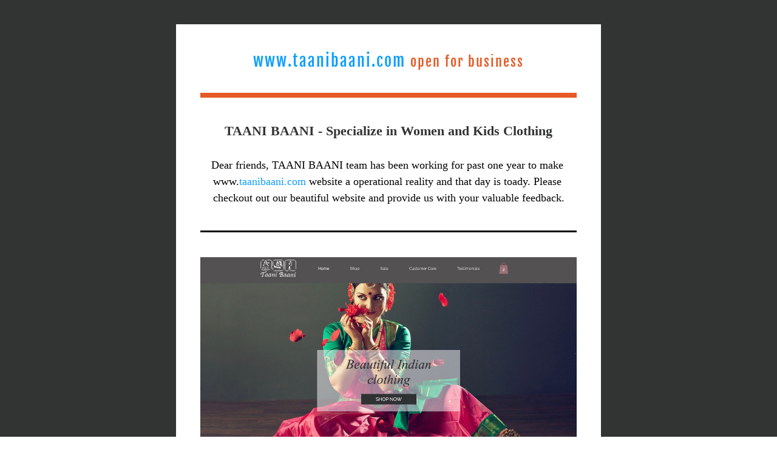

--- FILE ---
content_type: text/html;charset=utf-8
request_url: https://shoutout.wix.com/so/fLc6v5DG?cid=0
body_size: 6289
content:
<!DOCTYPE html>
<html lang="en">
  <head>
    <meta charset="utf-8" />
    <title>taanibaani.com is now open</title>
    <meta name="robots" content="noindex" />
    <meta name="viewport" content="width=device-width" />
    <meta http-equiv="X-UA-Compatible" content="IE=edge" />
        <!--facebook meta-tags block-->
<meta property="og:type" content="article" />
<meta property="og:url" content="http://shoutout.wix.com/so/fLc6v5DG" />
<meta ng-non-bindable property="og:title" content="www.taanibaani.com open for business" />
<meta ng-non-bindable property="og:description" content="TAANI BAANI - Specialize in Women and Kids Clothing Dear friends, TAANI BAANI team has been working for past one year to make www.taanibaani.com website a operational reality and that day is toady. Please checkout out our beautiful website and provide us with your valuable feedback." />
<meta property="og:image" content="http://static.wixstatic.com/media/d3f3a3_18def789f9ff4f73902eddb72183015b~mv2.jpg/v1/fit/w_700,h_2000,al_c,q_85/image.jpg" />
<meta property="og:image:url" content="http://static.wixstatic.com/media/d3f3a3_18def789f9ff4f73902eddb72183015b~mv2.jpg/v1/fit/w_700,h_2000,al_c,q_85/image.jpg" />
<!--end of facebook meta-tags block-->
<!--twitter meta-tags block-->
<meta name="twitter:card" value="summary_large_image" />
<meta name="twitter:url" content="http://shoutout.wix.com/so/fLc6v5DG" />
<meta ng-non-bindable name="twitter:title" content="www.taanibaani.com open for business" />
<meta ng-non-bindable name="twitter:description" content="TAANI BAANI - Specialize in Women and Kids Clothing Dear friends, TAANI BAANI team has been working for past one year to make www.taanibaani.com website a operational reality and that day is toady. Please checkout out our beautiful website and provide us with your valuable feedback." />
<meta name="twitter:image" content="http://static.wixstatic.com/media/d3f3a3_18def789f9ff4f73902eddb72183015b~mv2.jpg/v1/fit/w_700,h_2000,al_c,q_85/image.jpg" />
<!--end of twitter meta-tags block-->
    <link href="https://static.parastorage.com/services/third-party/fonts/Helvetica/fontFace.css" rel="stylesheet" crossorigin="anonymous" referrerpolicy="no-referrer" />
    <link href="https://static.parastorage.com/unpkg/@wix/wix-fonts@1.11.0/madefor.min.css" rel="stylesheet" crossorigin="anonymous" referrerpolicy="no-referrer" />
    <link href="//static.parastorage.com/services/wix-emails-viewer/1.1557.0/app.min.css" rel="stylesheet" crossorigin="anonymous" referrerpolicy="no-referrer" />
    <script>
      var __CONFIG__ = {
        experiments: {"specs.so.lp.SSM":"true","specs.so.public.FixButtonTabSelection":"true","specs.so.public.makeVideoPlayerAccessible":"true"},
        userId: 'd3f3a376-d4cf-4a63-8503-58d3015ddb11',
        clientId: '',
        messageId: 'f9a252ae-28e4-461d-abc0-4cbddad4255c',
        metaSiteId: '5774e695-ecd6-4223-baa4-a5cd84cd7f19',
        userPackage: {"features":{"RemoveWixBranding":true},"isTopTierPackage":false,"billingCycle":{"unit":"YEAR","count":2}},
        siteUrl: 'https://www.taanibaani.com/',
        verticalConfigShowAscendAd: true,
        locale: 'en',
        environment: '' || 'production',
        customFonts: null,
      };
    </script>
    <script src="https://static.parastorage.com/unpkg/@sentry/browser@5.30.0/build/bundle.min.js" crossorigin="anonymous" referrerpolicy="no-referrer"></script>
    <script src="//static.parastorage.com/services/wix-emails-viewer/1.1557.0/app-sentry.bundle.min.js" crossorigin="anonymous" referrerpolicy="no-referrer"></script>
    <script src="https://static.parastorage.com/unpkg/react@16.14.0/umd/react.production.min.js" crossorigin="anonymous" referrerpolicy="no-referrer"></script>
    <script src="https://static.parastorage.com/unpkg/react-dom@16.14.0/umd/react-dom.production.min.js" crossorigin="anonymous" referrerpolicy="no-referrer"></script>
    <script src="https://static.parastorage.com/unpkg/lodash@4.17.4/lodash.min.js" crossorigin="anonymous" referrerpolicy="no-referrer"></script>
    <script src="https://static.parastorage.com/unpkg/@wix/video-gallery-sdk@1.0.536/dist/statics/video-gallery-sdk.bundle.min.js" crossorigin="anonymous" referrerpolicy="no-referrer"></script>
    <script src="https://static.parastorage.com/unpkg/@wix/wixmg-player@2.0.233/dist/statics/wixmg-player.bundle.min.js" crossorigin="anonymous" referrerpolicy="no-referrer"></script>
  </head>
  <body>
    <div id="root"></div>
    <script>
      var __CAMPAIGN__ = {"messageId":"f9a252ae-28e4-461d-abc0-4cbddad4255c","instanceId":"4071af1e-222f-4365-b6a3-e1c4bcd5c0fa","data":{"subject":"taanibaani.com is now open","image":"\/\/static.wixstatic.com\/media\/d3f3a3_18def789f9ff4f73902eddb72183015b~mv2.jpg","composerData":"{\"skin\":{\"name\":\"template\"},\"background\":{},\"templateId\":\"d2e94b63-0049-4f1b-83e6-fee640232d7c\",\"styles\":{\"css\":{\"so-global-p1\":{\"color\":\"#030303\",\"fontFamily\":\"\\\"times new roman\\\",serif\",\"lineHeight\":\"1.5\",\"fontSize\":\"18px\",\"fontWeight\":\"\"},\"so-global-region-text-mix\":{\"marginTop\":\"\",\"marginLeft\":\"\",\"paddingRight\":\"\",\"paddingTop\":\"\",\"marginBottom\":\"\",\"paddingBottom\":\"\",\"marginRight\":\"\",\"paddingLeft\":\"\"},\"so-global-error\":{\"color\":\"#D6453D\",\"fontFamily\":\"\",\"lineHeight\":\"\",\"fontSize\":\"\",\"fontWeight\":\"\"},\"so-global-region\":{\"marginTop\":\"\",\"marginLeft\":\"\",\"paddingRight\":\"40px\",\"paddingTop\":\"22px\",\"paddingBottom\":\"22px\",\"marginRight\":\"\",\"paddingLeft\":\"40px\"},\"so-global-footer-text\":{\"color\":\"#030303\",\"fontFamily\":\"helvetica,sans-serif\",\"lineHeight\":\"1.5\",\"fontSize\":\"12px\",\"fontWeight\":\"\"},\"so-global-image-mix\":{\"boxShadow\":\"\",\"borderWidth\":0,\"borderRadius\":0,\"borderStyle\":\"\",\"borderColor\":\"\"},\"so-global-h1\":{\"color\":\"#323333\",\"fontFamily\":\"\\\"times new roman\\\",serif\",\"lineHeight\":\"1.5\",\"fontSize\":\"50px\",\"fontWeight\":\"bold\"},\"so-global-text\":{\"textAlign\":\"center\"},\"so-global-region-mix-left\":{\"paddingRight\":\"18px\"},\"so-global-title\":{\"textTransform\":\"none\",\"fontStyle\":\"\",\"color\":\"#E55A25\",\"textAlign\":\"center\",\"fontFamily\":\"\\\"fjalla one\\\",sans-serif\",\"letterSpacing\":\"2px\",\"lineHeight\":\"1.3\",\"fontSize\":\"48px\",\"fontWeight\":false},\"so-global-background-image\":{\"opacity\":1,\"backgroundSize\":\"\",\"backgroundPosition\":\"center top\"},\"so-global-text-mix\":{\"textAlign\":\"center\"},\"so-global-divider2\":{\"fill\":\"#E55A25\",\"stroke\":\"#000000\",\"strokeWidth\":0},\"so-global-region-title\":{\"paddingTop\":\"20px\",\"paddingLeft\":\"\",\"paddingRight\":\"\",\"paddingBottom\":\"20px\"},\"so-global-region-mix-separator\":{\"marginBottom\":\"32px\"},\"so-global-divider\":{\"fill\":\"#000000\",\"stroke\":\"#000000\",\"strokeWidth\":0},\"so-global-body\":{\"backgroundColor\":\"rgb(255, 255, 255)\",\"marginTop\":\"\",\"marginLeft\":\"\",\"boxShadow\":\"\",\"paddingRight\":\"\",\"borderWidth\":\"0px\",\"borderRadius\":\"0px\",\"paddingTop\":\"24px\",\"marginBottom\":\"\",\"borderStyle\":\"solid\",\"paddingBottom\":\"20px\",\"marginRight\":\"\",\"opacity\":1,\"paddingLeft\":\"\",\"borderColor\":\"#ADADAD\"},\"so-global-footer-icon\":{\"fill\":\"#030303\"},\"so-global-region-image\":{\"marginLeft\":\"\",\"marginRight\":\"\",\"paddingRight\":\"\",\"paddingLeft\":\"\"},\"so-global-h3\":{\"color\":\"#323333\",\"fontFamily\":\"\\\"times new roman\\\",serif\",\"lineHeight\":\"1.5\",\"fontSize\":\"22px\",\"fontWeight\":\"bold\"},\"so-global-a1\":{\"textDecoration\":\"underline\",\"color\":\"#030303\",\"fontFamily\":\"\\\"times new roman\\\",serif\",\"lineHeight\":\"1.5\",\"fontSize\":\"14px\",\"fontWeight\":\"\"},\"so-global-region-logo-strip\":{},\"so-global-b2\":{\"backgroundColor\":\"rgb(87, 87, 87)\",\"borderWidth\":0,\"borderRadius\":0,\"color\":\"#FFFFFF\",\"fontFamily\":\"\\\"times new roman\\\",serif\",\"minWidth\":\"\",\"borderStyle\":\"\",\"fontSize\":\"14px\",\"fontWeight\":\"\",\"maxWidth\":\"\",\"borderColor\":\"\"},\"so-global-b1\":{\"backgroundColor\":\"rgb(229, 90, 37)\",\"paddingRight\":\"30px\",\"borderWidth\":\"0px\",\"borderRadius\":\"0px\",\"color\":\"#FFFFFF\",\"paddingTop\":\"14px\",\"fontFamily\":\"\\\"times new roman\\\",serif\",\"minWidth\":\"140px\",\"borderStyle\":\"solid\",\"paddingBottom\":\"14px\",\"fontSize\":\"20px\",\"fontWeight\":\"bold\",\"maxWidth\":\"620px\",\"paddingLeft\":\"30px\",\"borderColor\":\"\"},\"so-global-region-logo\":{\"marginTop\":\"22px\",\"paddingRight\":\"0px\",\"paddingTop\":\"4px\",\"paddingBottom\":\"22px\",\"paddingLeft\":\"0px\"},\"so-global-image\":{\"boxShadow\":\"\",\"borderWidth\":0,\"borderRadius\":0,\"borderStyle\":\"\",\"borderColor\":\"\"},\"so-global-p2\":{\"color\":\"#030303\",\"fontFamily\":\"\\\"times new roman\\\",serif\",\"lineHeight\":\"1.5\",\"fontSize\":\"14px\",\"fontWeight\":\"\"},\"so-global-region-divider--decorator\":{\"paddingTop\":\"0px\",\"paddingBottom\":\"0px\",\"paddingLeft\":\"\",\"paddingRight\":\"\"},\"so-global-footer-separator\":{\"borderColor\":\"#CDCDCD\"},\"so-global-region-divider--normal\":{\"paddingTop\":\"0px\",\"paddingBottom\":\"0px\",\"paddingLeft\":\"\",\"paddingRight\":\"\"},\"so-global-region-mix-right\":{\"paddingLeft\":\"18px\"},\"so-global-background-color\":{\"backgroundColor\":\"rgb(50, 51, 51)\"},\"so-global-h2\":{\"color\":\"#323333\",\"fontFamily\":\"\\\"times new roman\\\",serif\",\"lineHeight\":\"1.5\",\"fontSize\":\"30px\",\"fontWeight\":\"bold\"},\"so-global-rsvp-response\":{\"backgroundColor\":\"rgb(244, 244, 244)\",\"paddingRight\":\"\",\"paddingTop\":\"\",\"paddingBottom\":\"\",\"paddingLeft\":\"\"},\"so-global-html-background-image\":{\"backgroundRepeat\":\"repeat\"},\"so-global-b1-mix\":{\"backgroundColor\":\"rgb(229, 90, 37)\",\"paddingRight\":\"30px\",\"borderWidth\":\"0px\",\"borderRadius\":\"0px\",\"color\":\"#FFFFFF\",\"paddingTop\":\"14px\",\"fontFamily\":\"\\\"times new roman\\\",serif\",\"minWidth\":\"290px\",\"borderStyle\":\"solid\",\"paddingBottom\":\"14px\",\"fontSize\":\"20px\",\"fontWeight\":\"bold\",\"maxWidth\":\"290px\",\"paddingLeft\":\"30px\",\"borderColor\":\"#030303\"}},\"settings\":{\"image\":{\"url\":\"\/\/static.wixstatic.com\/media\/a306cb_ca166cbbe3ea4869a1aa357de7d5269b.jpg\"},\"defaultMusicPlayerTheme\":\"light\",\"defaultDecoratorName\":\"divider6\",\"defaultDividerName\":\"divider5\",\"colors\":[\"#FFFFFF\",\"#EBEBED\",\"#CDCDCD\",\"#323333\",\"#E55A25\"],\"logo\":{\"backgroundColor\":\"#FFFFFF\",\"image\":{\"url\":\"a306cb_c61667d7fdba400a8d8371f65e95b704.png\"},\"imageSize\":\"medium\",\"textAlign\":\"center\",\"backgroundSize\":\"strip\",\"opacity\":100},\"backgrounds\":[],\"defaultBackground\":\"\",\"defaultBoxShadow\":\"\"}},\"regions\":[{\"type\":\"text\",\"regionId\":\"c2482496-ba34-4eeb-8bbe-fae725f62f63\",\"data\":{\"html\":\"\<p style=\\\"font-size:26px\\\"\>\<span style=\\\"font-size:26px\\\"\>\<a href=\\\"https:\/\/taanibaani.com\/so\/fLc6v5DG\/c?w=PCml1XS7wMVeVKC0Pw_ZPY4tGnpxpN6zEeqO7Ynm-cc.eyJ1IjoiaHR0cDovL3RhYW5pYmFhbmkuY29tIiwiciI6ImMyNDgyNDk2LWJhMzQtNGVlYi04YmJlLWZhZTcyNWY2MmY2MyIsIm0iOiJscCJ9\\\" target=\\\"_blank\\\"\>www.taanibaani.com\<\/a\> \<\/span\>\<span style=\\\"font-size:22px\\\"\>open for business\<\/span\>\<\/p\>\",\"fonts\":[]},\"fixed\":true,\"trackedLinkToRegion\":\"https:\/\/taanibaani.com\/so\/fLc6v5DG\/c?w=5QcfAF-tinmzcdjhNecxNlPPxXnSoXbnlcyaGgXlO-0.eyJ1IjoiaHR0cHM6Ly90YWFuaWJhYW5pLmNvbS9zby9mTGM2djVERz9sYW5ndWFnZVRhZz1lbiIsInIiOiJjMjQ4MjQ5Ni1iYTM0LTRlZWItOGJiZS1mYWU3MjVmNjJmNjMiLCJtIjoibHAifQ\"},{\"type\":\"divider\",\"regionId\":\"a123681c-6ac3-41ec-b183-72c452b0d8cc\",\"data\":{\"role\":\"decorator\",\"styles\":{}},\"fixed\":false,\"trackedLinkToRegion\":\"https:\/\/taanibaani.com\/so\/fLc6v5DG\/c?w=zxtfSdUSGMoEf6FjRf6-xZGuy0b4P8WvfCyq60VD6HA.eyJ1IjoiaHR0cHM6Ly90YWFuaWJhYW5pLmNvbS9zby9mTGM2djVERz9sYW5ndWFnZVRhZz1lbiIsInIiOiJhMTIzNjgxYy02YWMzLTQxZWMtYjE4My03MmM0NTJiMGQ4Y2MiLCJtIjoibHAifQ\"},{\"type\":\"text\",\"regionId\":\"d9db782b-b7e2-453d-a197-b2fe5b58205f\",\"data\":{\"html\":\"\<p class=\\\"so-global-h3\\\"\>TAANI BAANI - Specialize in Women and Kids Clothing\<\/p\>\<p\> \<\/p\>\<p\>Dear friends, TAANI BAANI team has been working for past one year to make www.\<a href=\\\"https:\/\/taanibaani.com\/so\/fLc6v5DG\/c?w=Mxc5Be6805WpRJozAOJ9_a5bBCnrcyNkKChAtwPZOEA.eyJ1IjoiaHR0cDovL3RhYW5pYmFhbmkuY29tIiwiciI6ImQ5ZGI3ODJiLWI3ZTItNDUzZC1hMTk3LWIyZmU1YjU4MjA1ZiIsIm0iOiJscCJ9\\\" target=\\\"_blank\\\"\>taanibaani.com\<\/a\> website a operational reality and that day is toady. Please checkout out our beautiful website and provide us with your valuable feedback.\<\/p\>\",\"fonts\":[],\"systemFontsOnly\":true},\"fixed\":false,\"trackedLinkToRegion\":\"https:\/\/taanibaani.com\/so\/fLc6v5DG\/c?w=ICF_3wfKq5vLVDZOwvIUVPmhEIuX6E-oIUHa43rEgxk.eyJ1IjoiaHR0cHM6Ly90YWFuaWJhYW5pLmNvbS9zby9mTGM2djVERz9sYW5ndWFnZVRhZz1lbiIsInIiOiJkOWRiNzgyYi1iN2UyLTQ1M2QtYTE5Ny1iMmZlNWI1ODIwNWYiLCJtIjoibHAifQ\"},{\"type\":\"divider\",\"regionId\":\"622dc5bb-eb75-4fb7-a77e-2f080c9b5189\",\"data\":{\"role\":\"normal\",\"styles\":{}},\"fixed\":false,\"trackedLinkToRegion\":\"https:\/\/taanibaani.com\/so\/fLc6v5DG\/c?w=Kyd1JUs1IESjqeeqxJkvHhW9uXkxeXGSQOcUm7VGg2M.eyJ1IjoiaHR0cHM6Ly90YWFuaWJhYW5pLmNvbS9zby9mTGM2djVERz9sYW5ndWFnZVRhZz1lbiIsInIiOiI2MjJkYzViYi1lYjc1LTRmYjctYTc3ZS0yZjA4MGM5YjUxODkiLCJtIjoibHAifQ\"},{\"type\":\"image\",\"regionId\":\"9f67a1c9-3b22-45cc-892f-14f91763998b\",\"data\":{\"url\":\"\/\/static.wixstatic.com\/media\/d3f3a3_18def789f9ff4f73902eddb72183015b~mv2.jpg\",\"relativeUri\":\"d3f3a3_18def789f9ff4f73902eddb72183015b~mv2.jpg\",\"imageLink\":\"\",\"width\":1234,\"height\":637},\"fixed\":false,\"trackedLinkToRegion\":\"https:\/\/taanibaani.com\/so\/fLc6v5DG\/c?w=1wfeV6EBrbFbte1Xg2qGQz4WDUY5QGtciu0b2C4z2fo.eyJ1IjoiaHR0cHM6Ly90YWFuaWJhYW5pLmNvbS9zby9mTGM2djVERz9sYW5ndWFnZVRhZz1lbiIsInIiOiI5ZjY3YTFjOS0zYjIyLTQ1Y2MtODkyZi0xNGY5MTc2Mzk5OGIiLCJtIjoibHAifQ\"},{\"type\":\"divider\",\"regionId\":\"19c19960-e1c8-4ad3-a4a3-e3a9306023fe\",\"data\":{\"role\":\"normal\",\"styles\":{}},\"fixed\":false,\"trackedLinkToRegion\":\"https:\/\/taanibaani.com\/so\/fLc6v5DG\/c?w=kzz5EdMmDzFbk2sy_GUMVIHYZAWYRjL5jg-8wOV6gZM.eyJ1IjoiaHR0cHM6Ly90YWFuaWJhYW5pLmNvbS9zby9mTGM2djVERz9sYW5ndWFnZVRhZz1lbiIsInIiOiIxOWMxOTk2MC1lMWM4LTRhZDMtYTRhMy1lM2E5MzA2MDIzZmUiLCJtIjoibHAifQ\"},{\"type\":\"text\",\"regionId\":\"ed5ba458-eb86-41f5-a3a4-6af9a0b72cf9\",\"data\":{\"html\":\"\<p class=\\\"so-global-h1\\\" style=\\\"font-size:23px\\\"\>\<span style=\\\"font-size:23px\\\"\>Taani Baani specialize in Women and Kids clothing\<\/span\>\<\/p\>\",\"fonts\":[],\"systemFontsOnly\":true},\"trackedLinkToRegion\":\"https:\/\/taanibaani.com\/so\/fLc6v5DG\/c?w=dPBi_9LOKiQ2dvfZwdUKt2qJ7Igaox8Z0Jgl1FR24zY.eyJ1IjoiaHR0cHM6Ly90YWFuaWJhYW5pLmNvbS9zby9mTGM2djVERz9sYW5ndWFnZVRhZz1lbiIsInIiOiJlZDViYTQ1OC1lYjg2LTQxZjUtYTNhNC02YWY5YTBiNzJjZjkiLCJtIjoibHAifQ\"},{\"type\":\"divider\",\"regionId\":\"08b8bca4-b9b6-4896-aea4-f15b3a2527fe\",\"data\":{\"role\":\"normal\",\"styles\":{}},\"fixed\":false,\"trackedLinkToRegion\":\"https:\/\/taanibaani.com\/so\/fLc6v5DG\/c?w=CB6PQLByrvnz8BVl_6g5RX_CXTSSlZrfhN3SN_dD3NE.eyJ1IjoiaHR0cHM6Ly90YWFuaWJhYW5pLmNvbS9zby9mTGM2djVERz9sYW5ndWFnZVRhZz1lbiIsInIiOiIwOGI4YmNhNC1iOWI2LTQ4OTYtYWVhNC1mMTViM2EyNTI3ZmUiLCJtIjoibHAifQ\"},{\"type\":\"mix\",\"regionId\":\"dc6820f5-68b9-47d0-9d36-1a913401be97\",\"data\":{\"layout\":{\"rows\":[{\"columns\":[{\"width\":0,\"regionIds\":[\"b1fb3a84-477d-4f15-7288-db80dacbd50c\"]},{\"width\":0,\"regionIds\":[\"54eaa41c-e1f9-4f65-0425-430b736f7f24\"]}]}]},\"regions\":[{\"type\":\"image\",\"regionId\":\"b1fb3a84-477d-4f15-7288-db80dacbd50c\",\"data\":{\"url\":\"\/\/static.wixstatic.com\/media\/d3f3a3_4a179cf47aee47f8bf5c78933c25f903~mv2.jpg\",\"relativeUri\":\"d3f3a3_4a179cf47aee47f8bf5c78933c25f903~mv2.jpg\",\"imageLink\":\"\",\"width\":768,\"height\":1024}},{\"type\":\"image\",\"regionId\":\"54eaa41c-e1f9-4f65-0425-430b736f7f24\",\"data\":{\"url\":\"\/\/static.wixstatic.com\/media\/d3f3a3_838cf825f3364f9e9553d67e17017e77~mv2.jpg\",\"relativeUri\":\"d3f3a3_838cf825f3364f9e9553d67e17017e77~mv2.jpg\",\"imageLink\":\"\",\"width\":768,\"height\":1024}}],\"noWrap\":false},\"trackedLinkToRegion\":\"https:\/\/taanibaani.com\/so\/fLc6v5DG\/c?w=5LK-D0RRonJmfUuH1MiYxTLQPz60_2iRO4LONHyUmKw.eyJ1IjoiaHR0cHM6Ly90YWFuaWJhYW5pLmNvbS9zby9mTGM2djVERz9sYW5ndWFnZVRhZz1lbiIsInIiOiJkYzY4MjBmNS02OGI5LTQ3ZDAtOWQzNi0xYTkxMzQwMWJlOTciLCJtIjoibHAifQ\"},{\"type\":\"divider\",\"regionId\":\"2558f124-fe3b-4522-a37f-8c8ba2f3b5ab\",\"data\":{\"role\":\"normal\",\"styles\":{}},\"fixed\":false,\"trackedLinkToRegion\":\"https:\/\/taanibaani.com\/so\/fLc6v5DG\/c?w=crZ8LSvAVnyAgZTNTZQNow_JM1mAZ1-TBOYf3xwGqsQ.eyJ1IjoiaHR0cHM6Ly90YWFuaWJhYW5pLmNvbS9zby9mTGM2djVERz9sYW5ndWFnZVRhZz1lbiIsInIiOiIyNTU4ZjEyNC1mZTNiLTQ1MjItYTM3Zi04YzhiYTJmM2I1YWIiLCJtIjoibHAifQ\"},{\"type\":\"button\",\"regionId\":\"1d693687-818f-4dd0-a342-6e68b14e1bcc\",\"data\":{\"url\":\"https:\/\/taanibaani.com\/so\/fLc6v5DG\/c?w=S6lUqZkOszR42HMGX45aenNn6QeA0e56R4nOBXVhPHw.eyJ1IjoiaHR0cHM6Ly93d3cuZmFjZWJvb2suY29tL3RhYW5pYmFhbmljcmVhdGlvbiIsInIiOiIxZDY5MzY4Ny04MThmLTRkZDAtYTM0Mi02ZTY4YjE0ZTFiY2MiLCJtIjoibHAifQ\",\"filename\":\"\",\"label\":\"Keep checking out our TAANI BAANI Facebook page.\",\"linkType\":\"web\",\"styles\":{\"main\":{}}},\"trackedLinkToRegion\":\"https:\/\/taanibaani.com\/so\/fLc6v5DG\/c?w=-rbm4skItzYHiMKCGeY4ZQ_pyQUurcn-DBXWw7qx0-M.eyJ1IjoiaHR0cHM6Ly90YWFuaWJhYW5pLmNvbS9zby9mTGM2djVERz9sYW5ndWFnZVRhZz1lbiIsInIiOiIxZDY5MzY4Ny04MThmLTRkZDAtYTM0Mi02ZTY4YjE0ZTFiY2MiLCJtIjoibHAifQ\"},{\"type\":\"divider\",\"regionId\":\"3e658904-996a-45d4-90da-3ad1c5ee2eef\",\"data\":{\"role\":\"normal\",\"styles\":{}},\"fixed\":false,\"trackedLinkToRegion\":\"https:\/\/taanibaani.com\/so\/fLc6v5DG\/c?w=v3f_oJYjc4uu1s_A_Pox2EzJHDtAqDL6OtYgyZlMSls.eyJ1IjoiaHR0cHM6Ly90YWFuaWJhYW5pLmNvbS9zby9mTGM2djVERz9sYW5ndWFnZVRhZz1lbiIsInIiOiIzZTY1ODkwNC05OTZhLTQ1ZDQtOTBkYS0zYWQxYzVlZTJlZWYiLCJtIjoibHAifQ\"},{\"type\":\"footer\",\"regionId\":\"0d7a4a97-3d36-4a6e-7f9e-f0fba4621fb8\",\"data\":{\"businessDetails\":{\"address\":{\"text\":\"7 Jordan Grove, Glen Waverley, Victoria, Australia\",\"active\":false,\"url\":\"https:\/\/taanibaani.com\/so\/fLc6v5DG\/c?w=DtKjxXEhwqcmPyDRe3R1iV5v6nQ3C26CwQuk7fIb61Y.eyJ1IjoiaHR0cHM6Ly9tYXBzLmdvb2dsZS5jb20vP3E9NytKb3JkYW4rR3JvdmUlMkMrR2xlbitXYXZlcmxleSUyQytWaWN0b3JpYSUyQytBdXN0cmFsaWEiLCJyIjoiMGQ3YTRhOTctM2QzNi00YTZlLTdmOWUtZjBmYmE0NjIxZmI4IiwibSI6ImxwIn0\"},\"phone\":{\"text\":\"+61385103666\",\"active\":true,\"url\":\"https:\/\/taanibaani.com\/so\/fLc6v5DG\/c?w=1bpxkAJxrq0t0foaOg2et8lUMnlBWCXgJeHWDjwY_BM.eyJ1IjoidGVsOiUyQjYxMzg1MTAzNjY2IiwiciI6IjBkN2E0YTk3LTNkMzYtNGE2ZS03ZjllLWYwZmJhNDYyMWZiOCIsIm0iOiJscCJ9\"}},\"socialButtons\":{\"shareViaTitle\":null,\"buttons\":[{\"name\":\"facebook\",\"active\":true,\"url\":\"https:\/\/taanibaani.com\/so\/fLc6v5DG\/c?w=7ikcpxcyy59gUngaHXbtEEP1tZgfTUKeL5jGmzc_vQM.eyJ1IjoiaHR0cHM6Ly93d3cuZmFjZWJvb2suY29tL3NoYXJlci9zaGFyZXIucGhwP3U9aHR0cDovL3Nob3V0b3V0LndpeC5jb20vc28vZkxjNnY1REciLCJyIjoiMGQ3YTRhOTctM2QzNi00YTZlLTdmOWUtZjBmYmE0NjIxZmI4IiwibSI6ImxwIn0\"},{\"name\":\"twitter\",\"active\":true,\"url\":\"https:\/\/taanibaani.com\/so\/fLc6v5DG\/c?w=3J6KqguoE_vCYsjnez5YDlsrXYYohA798AZ74QhU560.eyJ1IjoiaHR0cHM6Ly90d2l0dGVyLmNvbS9zaGFyZT91cmw9aHR0cDovL3Nob3V0b3V0LndpeC5jb20vc28vZkxjNnY1REciLCJyIjoiMGQ3YTRhOTctM2QzNi00YTZlLTdmOWUtZjBmYmE0NjIxZmI4IiwibSI6ImxwIn0\"},{\"name\":\"pinterest\",\"active\":true,\"url\":\"https:\/\/taanibaani.com\/so\/fLc6v5DG\/c?w=SqSSTt_ap7F3mGlfh8EF_-0ZPiWfbb8uUk3LJ_nnKRY.[base64]\"}],\"active\":true},\"siteTitle\":{\"text\":\"Check out TAANI BAANI website\",\"url\":\"https:\/\/taanibaani.com\/so\/fLc6v5DG\/c?w=VIWJLSgtifJuc_pA1jK9b74XMy9BpAr55ygJQkc2IBw.eyJ1IjoiaHR0cDovL3d3dy50YWFuaWJhYW5pLmNvbSIsInIiOiIwZDdhNGE5Ny0zZDM2LTRhNmUtN2Y5ZS1mMGZiYTQ2MjFmYjgiLCJtIjoibHAifQ\",\"active\":true}},\"fixed\":false,\"trackedLinkToRegion\":\"https:\/\/taanibaani.com\/so\/fLc6v5DG\/c?w=T3pp6dsNnmKgSV-m7xQSAfcsnRdhoe-pySogRMyQLCo.eyJ1IjoiaHR0cHM6Ly90YWFuaWJhYW5pLmNvbS9zby9mTGM2djVERz9sYW5ndWFnZVRhZz1lbiIsInIiOiIwZDdhNGE5Ny0zZDM2LTRhNmUtN2Y5ZS1mMGZiYTQ2MjFmYjgiLCJtIjoibHAifQ\"}],\"version\":\"3.0\"}","snapshot":"http:\/\/shoutoutmedia.wixapps.net\/shout-out-3621130b8c1caf5bf6d0c34c65d8acca294848e4\/images\/3fcb90e873be4f47b9526bf8bbbb4c94\/file","url":"http:\/\/shoutout.wix.com\/so\/fLc6v5DG","experiments":{"specs.so.lp.SSM":"true"}},"code":"fLc6v5DG","messageType":"EmailMarketing","status":"Active","visibilityStatus":"Published","distributionStatus":"Distributed","dateCreated":"2017-01-10T05:40:27.000Z","dateUpdated":1484041125369688729,"datePublished":1484041125000000000};
    </script>
    <script src="//static.parastorage.com/services/wix-emails-viewer/1.1557.0/app.bundle.min.js" crossorigin="anonymous" referrerpolicy="no-referrer"></script>
  </body>
</html>
